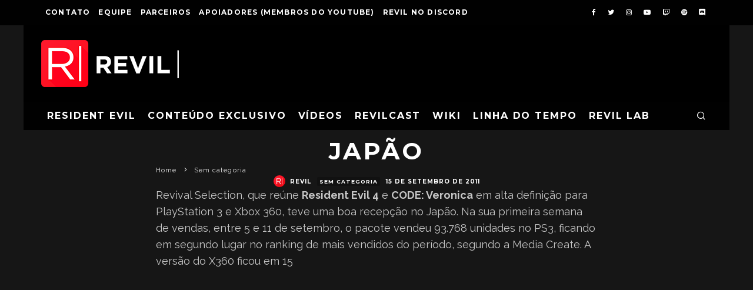

--- FILE ---
content_type: text/html; charset=UTF-8
request_url: https://residentevil.com.br/sem-categoria/revival-selection-tem-boa-estreia-no-jap-p-o/
body_size: 17588
content:
<!DOCTYPE html>
<html lang="pt-BR">
<head>
	<meta charset="UTF-8">
			<meta name="viewport" content="width=device-width, height=device-height, initial-scale=1.0, minimum-scale=1.0">
		<link rel="profile" href="http://gmpg.org/xfn/11">
	<meta name='robots' content='index, follow, max-image-preview:large, max-snippet:-1, max-video-preview:-1' />

	<!-- This site is optimized with the Yoast SEO plugin v26.7 - https://yoast.com/wordpress/plugins/seo/ -->
	<title>Revival Selection tem boa estreia no Japão - REVIL |</title>
	<link rel="canonical" href="https://residentevil.com.br/sem-categoria/revival-selection-tem-boa-estreia-no-jap-p-o/" />
	<meta property="og:locale" content="pt_BR" />
	<meta property="og:type" content="article" />
	<meta property="og:title" content="Revival Selection tem boa estreia no Japão - REVIL |" />
	<meta property="og:description" content="Revival Selection, que reúne Resident Evil 4 e CODE: Veronica em alta definição para PlayStation 3 e Xbox 360, teve uma boa recepção no Japão. Na sua primeira semana de vendas, entre 5 e 11 de setembro, o pacote vendeu 93.768 unidades no PS3, ficando em segundo lugar no ranking de mais vendidos do período, segundo a Media Create. A versão do X360 ficou em 15" />
	<meta property="og:url" content="https://residentevil.com.br/sem-categoria/revival-selection-tem-boa-estreia-no-jap-p-o/" />
	<meta property="og:site_name" content="REVIL |" />
	<meta property="article:publisher" content="https://www.facebook.com/revilbr" />
	<meta property="article:author" content="https://www.facebook.com/revilbr" />
	<meta property="article:published_time" content="2011-09-15T04:28:07+00:00" />
	<meta name="author" content="REVIL" />
	<meta name="twitter:card" content="summary_large_image" />
	<meta name="twitter:creator" content="@revilbr" />
	<meta name="twitter:site" content="@revilbr" />
	<meta name="twitter:label1" content="Escrito por" />
	<meta name="twitter:data1" content="REVIL" />
	<script type="application/ld+json" class="yoast-schema-graph">{"@context":"https://schema.org","@graph":[{"@type":"Article","@id":"https://residentevil.com.br/sem-categoria/revival-selection-tem-boa-estreia-no-jap-p-o/#article","isPartOf":{"@id":"https://residentevil.com.br/sem-categoria/revival-selection-tem-boa-estreia-no-jap-p-o/"},"author":{"name":"REVIL","@id":"https://residentevil.com.br/#/schema/person/9ccc455ceffd850d44044d7d2589a3b3"},"headline":"Revival Selection tem boa estreia no Japão","datePublished":"2011-09-15T04:28:07+00:00","mainEntityOfPage":{"@id":"https://residentevil.com.br/sem-categoria/revival-selection-tem-boa-estreia-no-jap-p-o/"},"wordCount":73,"commentCount":0,"publisher":{"@id":"https://residentevil.com.br/#organization"},"inLanguage":"pt-BR","potentialAction":[{"@type":"CommentAction","name":"Comment","target":["https://residentevil.com.br/sem-categoria/revival-selection-tem-boa-estreia-no-jap-p-o/#respond"]}]},{"@type":"WebPage","@id":"https://residentevil.com.br/sem-categoria/revival-selection-tem-boa-estreia-no-jap-p-o/","url":"https://residentevil.com.br/sem-categoria/revival-selection-tem-boa-estreia-no-jap-p-o/","name":"Revival Selection tem boa estreia no Japão - REVIL |","isPartOf":{"@id":"https://residentevil.com.br/#website"},"datePublished":"2011-09-15T04:28:07+00:00","breadcrumb":{"@id":"https://residentevil.com.br/sem-categoria/revival-selection-tem-boa-estreia-no-jap-p-o/#breadcrumb"},"inLanguage":"pt-BR","potentialAction":[{"@type":"ReadAction","target":["https://residentevil.com.br/sem-categoria/revival-selection-tem-boa-estreia-no-jap-p-o/"]}]},{"@type":"BreadcrumbList","@id":"https://residentevil.com.br/sem-categoria/revival-selection-tem-boa-estreia-no-jap-p-o/#breadcrumb","itemListElement":[{"@type":"ListItem","position":1,"name":"Início","item":"https://residentevil.com.br/"},{"@type":"ListItem","position":2,"name":"Revival Selection tem boa estreia no Japão"}]},{"@type":"WebSite","@id":"https://residentevil.com.br/#website","url":"https://residentevil.com.br/","name":"REVIL |","description":"O maior fã-site de Resident Evil da América Latina","publisher":{"@id":"https://residentevil.com.br/#organization"},"potentialAction":[{"@type":"SearchAction","target":{"@type":"EntryPoint","urlTemplate":"https://residentevil.com.br/?s={search_term_string}"},"query-input":{"@type":"PropertyValueSpecification","valueRequired":true,"valueName":"search_term_string"}}],"inLanguage":"pt-BR"},{"@type":"Organization","@id":"https://residentevil.com.br/#organization","name":"REVIL","url":"https://residentevil.com.br/","logo":{"@type":"ImageObject","inLanguage":"pt-BR","@id":"https://residentevil.com.br/#/schema/logo/image/","url":"https://residentevil.com.br/wp-content/uploads/2015/05/revil-base.png","contentUrl":"https://residentevil.com.br/wp-content/uploads/2015/05/revil-base.png","width":180,"height":180,"caption":"REVIL"},"image":{"@id":"https://residentevil.com.br/#/schema/logo/image/"},"sameAs":["https://www.facebook.com/revilbr","https://x.com/revilbr","https://www.instagram.com/revilbr/","https://www.youtube.com/revilbr","https://www.twitch.tv/revilbr","https://soundcloud.com/revilbr"]},{"@type":"Person","@id":"https://residentevil.com.br/#/schema/person/9ccc455ceffd850d44044d7d2589a3b3","name":"REVIL","image":{"@type":"ImageObject","inLanguage":"pt-BR","@id":"https://residentevil.com.br/#/schema/person/image/","url":"https://secure.gravatar.com/avatar/400f30739a5cac208e95b5d187b63bbb474f2d1da8e43d8a58888f8fafb83dfe?s=96&d=mm&r=g","contentUrl":"https://secure.gravatar.com/avatar/400f30739a5cac208e95b5d187b63bbb474f2d1da8e43d8a58888f8fafb83dfe?s=96&d=mm&r=g","caption":"REVIL"},"description":"Publicações realizadas por este perfil podem conter conteúdos de terceiros.","sameAs":["https://residentevil.com.br/","https://www.facebook.com/revilbr","https://instagram.com/revilbr","https://x.com/revilbr","https://youtube.com/revilbr","http://soundcloud.com/revilbr"],"url":"https://residentevil.com.br/author/revil/"}]}</script>
	<!-- / Yoast SEO plugin. -->


<link rel='dns-prefetch' href='//residentevil.com.br' />
<link rel='dns-prefetch' href='//www.googletagmanager.com' />
<link rel='dns-prefetch' href='//fonts.googleapis.com' />
<link rel="alternate" type="application/rss+xml" title="Feed para REVIL | &raquo;" href="https://residentevil.com.br/feed/" />
<link rel="alternate" type="application/rss+xml" title="Feed de comentários para REVIL | &raquo;" href="https://residentevil.com.br/comments/feed/" />
<link rel="alternate" type="application/rss+xml" title="Feed de comentários para REVIL | &raquo; Revival Selection tem boa estreia no Japão" href="https://residentevil.com.br/sem-categoria/revival-selection-tem-boa-estreia-no-jap-p-o/feed/" />
<link rel="alternate" title="oEmbed (JSON)" type="application/json+oembed" href="https://residentevil.com.br/wp-json/oembed/1.0/embed?url=https%3A%2F%2Fresidentevil.com.br%2Fsem-categoria%2Frevival-selection-tem-boa-estreia-no-jap-p-o%2F" />
<link rel="alternate" title="oEmbed (XML)" type="text/xml+oembed" href="https://residentevil.com.br/wp-json/oembed/1.0/embed?url=https%3A%2F%2Fresidentevil.com.br%2Fsem-categoria%2Frevival-selection-tem-boa-estreia-no-jap-p-o%2F&#038;format=xml" />
<style id='wp-img-auto-sizes-contain-inline-css' type='text/css'>
img:is([sizes=auto i],[sizes^="auto," i]){contain-intrinsic-size:3000px 1500px}
/*# sourceURL=wp-img-auto-sizes-contain-inline-css */
</style>
<style id='wp-emoji-styles-inline-css' type='text/css'>

	img.wp-smiley, img.emoji {
		display: inline !important;
		border: none !important;
		box-shadow: none !important;
		height: 1em !important;
		width: 1em !important;
		margin: 0 0.07em !important;
		vertical-align: -0.1em !important;
		background: none !important;
		padding: 0 !important;
	}
/*# sourceURL=wp-emoji-styles-inline-css */
</style>
<style id='wp-block-library-inline-css' type='text/css'>
:root{--wp-block-synced-color:#7a00df;--wp-block-synced-color--rgb:122,0,223;--wp-bound-block-color:var(--wp-block-synced-color);--wp-editor-canvas-background:#ddd;--wp-admin-theme-color:#007cba;--wp-admin-theme-color--rgb:0,124,186;--wp-admin-theme-color-darker-10:#006ba1;--wp-admin-theme-color-darker-10--rgb:0,107,160.5;--wp-admin-theme-color-darker-20:#005a87;--wp-admin-theme-color-darker-20--rgb:0,90,135;--wp-admin-border-width-focus:2px}@media (min-resolution:192dpi){:root{--wp-admin-border-width-focus:1.5px}}.wp-element-button{cursor:pointer}:root .has-very-light-gray-background-color{background-color:#eee}:root .has-very-dark-gray-background-color{background-color:#313131}:root .has-very-light-gray-color{color:#eee}:root .has-very-dark-gray-color{color:#313131}:root .has-vivid-green-cyan-to-vivid-cyan-blue-gradient-background{background:linear-gradient(135deg,#00d084,#0693e3)}:root .has-purple-crush-gradient-background{background:linear-gradient(135deg,#34e2e4,#4721fb 50%,#ab1dfe)}:root .has-hazy-dawn-gradient-background{background:linear-gradient(135deg,#faaca8,#dad0ec)}:root .has-subdued-olive-gradient-background{background:linear-gradient(135deg,#fafae1,#67a671)}:root .has-atomic-cream-gradient-background{background:linear-gradient(135deg,#fdd79a,#004a59)}:root .has-nightshade-gradient-background{background:linear-gradient(135deg,#330968,#31cdcf)}:root .has-midnight-gradient-background{background:linear-gradient(135deg,#020381,#2874fc)}:root{--wp--preset--font-size--normal:16px;--wp--preset--font-size--huge:42px}.has-regular-font-size{font-size:1em}.has-larger-font-size{font-size:2.625em}.has-normal-font-size{font-size:var(--wp--preset--font-size--normal)}.has-huge-font-size{font-size:var(--wp--preset--font-size--huge)}.has-text-align-center{text-align:center}.has-text-align-left{text-align:left}.has-text-align-right{text-align:right}.has-fit-text{white-space:nowrap!important}#end-resizable-editor-section{display:none}.aligncenter{clear:both}.items-justified-left{justify-content:flex-start}.items-justified-center{justify-content:center}.items-justified-right{justify-content:flex-end}.items-justified-space-between{justify-content:space-between}.screen-reader-text{border:0;clip-path:inset(50%);height:1px;margin:-1px;overflow:hidden;padding:0;position:absolute;width:1px;word-wrap:normal!important}.screen-reader-text:focus{background-color:#ddd;clip-path:none;color:#444;display:block;font-size:1em;height:auto;left:5px;line-height:normal;padding:15px 23px 14px;text-decoration:none;top:5px;width:auto;z-index:100000}html :where(.has-border-color){border-style:solid}html :where([style*=border-top-color]){border-top-style:solid}html :where([style*=border-right-color]){border-right-style:solid}html :where([style*=border-bottom-color]){border-bottom-style:solid}html :where([style*=border-left-color]){border-left-style:solid}html :where([style*=border-width]){border-style:solid}html :where([style*=border-top-width]){border-top-style:solid}html :where([style*=border-right-width]){border-right-style:solid}html :where([style*=border-bottom-width]){border-bottom-style:solid}html :where([style*=border-left-width]){border-left-style:solid}html :where(img[class*=wp-image-]){height:auto;max-width:100%}:where(figure){margin:0 0 1em}html :where(.is-position-sticky){--wp-admin--admin-bar--position-offset:var(--wp-admin--admin-bar--height,0px)}@media screen and (max-width:600px){html :where(.is-position-sticky){--wp-admin--admin-bar--position-offset:0px}}

/*# sourceURL=wp-block-library-inline-css */
</style><style id='global-styles-inline-css' type='text/css'>
:root{--wp--preset--aspect-ratio--square: 1;--wp--preset--aspect-ratio--4-3: 4/3;--wp--preset--aspect-ratio--3-4: 3/4;--wp--preset--aspect-ratio--3-2: 3/2;--wp--preset--aspect-ratio--2-3: 2/3;--wp--preset--aspect-ratio--16-9: 16/9;--wp--preset--aspect-ratio--9-16: 9/16;--wp--preset--color--black: #000000;--wp--preset--color--cyan-bluish-gray: #abb8c3;--wp--preset--color--white: #ffffff;--wp--preset--color--pale-pink: #f78da7;--wp--preset--color--vivid-red: #cf2e2e;--wp--preset--color--luminous-vivid-orange: #ff6900;--wp--preset--color--luminous-vivid-amber: #fcb900;--wp--preset--color--light-green-cyan: #7bdcb5;--wp--preset--color--vivid-green-cyan: #00d084;--wp--preset--color--pale-cyan-blue: #8ed1fc;--wp--preset--color--vivid-cyan-blue: #0693e3;--wp--preset--color--vivid-purple: #9b51e0;--wp--preset--gradient--vivid-cyan-blue-to-vivid-purple: linear-gradient(135deg,rgb(6,147,227) 0%,rgb(155,81,224) 100%);--wp--preset--gradient--light-green-cyan-to-vivid-green-cyan: linear-gradient(135deg,rgb(122,220,180) 0%,rgb(0,208,130) 100%);--wp--preset--gradient--luminous-vivid-amber-to-luminous-vivid-orange: linear-gradient(135deg,rgb(252,185,0) 0%,rgb(255,105,0) 100%);--wp--preset--gradient--luminous-vivid-orange-to-vivid-red: linear-gradient(135deg,rgb(255,105,0) 0%,rgb(207,46,46) 100%);--wp--preset--gradient--very-light-gray-to-cyan-bluish-gray: linear-gradient(135deg,rgb(238,238,238) 0%,rgb(169,184,195) 100%);--wp--preset--gradient--cool-to-warm-spectrum: linear-gradient(135deg,rgb(74,234,220) 0%,rgb(151,120,209) 20%,rgb(207,42,186) 40%,rgb(238,44,130) 60%,rgb(251,105,98) 80%,rgb(254,248,76) 100%);--wp--preset--gradient--blush-light-purple: linear-gradient(135deg,rgb(255,206,236) 0%,rgb(152,150,240) 100%);--wp--preset--gradient--blush-bordeaux: linear-gradient(135deg,rgb(254,205,165) 0%,rgb(254,45,45) 50%,rgb(107,0,62) 100%);--wp--preset--gradient--luminous-dusk: linear-gradient(135deg,rgb(255,203,112) 0%,rgb(199,81,192) 50%,rgb(65,88,208) 100%);--wp--preset--gradient--pale-ocean: linear-gradient(135deg,rgb(255,245,203) 0%,rgb(182,227,212) 50%,rgb(51,167,181) 100%);--wp--preset--gradient--electric-grass: linear-gradient(135deg,rgb(202,248,128) 0%,rgb(113,206,126) 100%);--wp--preset--gradient--midnight: linear-gradient(135deg,rgb(2,3,129) 0%,rgb(40,116,252) 100%);--wp--preset--font-size--small: 13px;--wp--preset--font-size--medium: 20px;--wp--preset--font-size--large: 36px;--wp--preset--font-size--x-large: 42px;--wp--preset--spacing--20: 0.44rem;--wp--preset--spacing--30: 0.67rem;--wp--preset--spacing--40: 1rem;--wp--preset--spacing--50: 1.5rem;--wp--preset--spacing--60: 2.25rem;--wp--preset--spacing--70: 3.38rem;--wp--preset--spacing--80: 5.06rem;--wp--preset--shadow--natural: 6px 6px 9px rgba(0, 0, 0, 0.2);--wp--preset--shadow--deep: 12px 12px 50px rgba(0, 0, 0, 0.4);--wp--preset--shadow--sharp: 6px 6px 0px rgba(0, 0, 0, 0.2);--wp--preset--shadow--outlined: 6px 6px 0px -3px rgb(255, 255, 255), 6px 6px rgb(0, 0, 0);--wp--preset--shadow--crisp: 6px 6px 0px rgb(0, 0, 0);}:where(.is-layout-flex){gap: 0.5em;}:where(.is-layout-grid){gap: 0.5em;}body .is-layout-flex{display: flex;}.is-layout-flex{flex-wrap: wrap;align-items: center;}.is-layout-flex > :is(*, div){margin: 0;}body .is-layout-grid{display: grid;}.is-layout-grid > :is(*, div){margin: 0;}:where(.wp-block-columns.is-layout-flex){gap: 2em;}:where(.wp-block-columns.is-layout-grid){gap: 2em;}:where(.wp-block-post-template.is-layout-flex){gap: 1.25em;}:where(.wp-block-post-template.is-layout-grid){gap: 1.25em;}.has-black-color{color: var(--wp--preset--color--black) !important;}.has-cyan-bluish-gray-color{color: var(--wp--preset--color--cyan-bluish-gray) !important;}.has-white-color{color: var(--wp--preset--color--white) !important;}.has-pale-pink-color{color: var(--wp--preset--color--pale-pink) !important;}.has-vivid-red-color{color: var(--wp--preset--color--vivid-red) !important;}.has-luminous-vivid-orange-color{color: var(--wp--preset--color--luminous-vivid-orange) !important;}.has-luminous-vivid-amber-color{color: var(--wp--preset--color--luminous-vivid-amber) !important;}.has-light-green-cyan-color{color: var(--wp--preset--color--light-green-cyan) !important;}.has-vivid-green-cyan-color{color: var(--wp--preset--color--vivid-green-cyan) !important;}.has-pale-cyan-blue-color{color: var(--wp--preset--color--pale-cyan-blue) !important;}.has-vivid-cyan-blue-color{color: var(--wp--preset--color--vivid-cyan-blue) !important;}.has-vivid-purple-color{color: var(--wp--preset--color--vivid-purple) !important;}.has-black-background-color{background-color: var(--wp--preset--color--black) !important;}.has-cyan-bluish-gray-background-color{background-color: var(--wp--preset--color--cyan-bluish-gray) !important;}.has-white-background-color{background-color: var(--wp--preset--color--white) !important;}.has-pale-pink-background-color{background-color: var(--wp--preset--color--pale-pink) !important;}.has-vivid-red-background-color{background-color: var(--wp--preset--color--vivid-red) !important;}.has-luminous-vivid-orange-background-color{background-color: var(--wp--preset--color--luminous-vivid-orange) !important;}.has-luminous-vivid-amber-background-color{background-color: var(--wp--preset--color--luminous-vivid-amber) !important;}.has-light-green-cyan-background-color{background-color: var(--wp--preset--color--light-green-cyan) !important;}.has-vivid-green-cyan-background-color{background-color: var(--wp--preset--color--vivid-green-cyan) !important;}.has-pale-cyan-blue-background-color{background-color: var(--wp--preset--color--pale-cyan-blue) !important;}.has-vivid-cyan-blue-background-color{background-color: var(--wp--preset--color--vivid-cyan-blue) !important;}.has-vivid-purple-background-color{background-color: var(--wp--preset--color--vivid-purple) !important;}.has-black-border-color{border-color: var(--wp--preset--color--black) !important;}.has-cyan-bluish-gray-border-color{border-color: var(--wp--preset--color--cyan-bluish-gray) !important;}.has-white-border-color{border-color: var(--wp--preset--color--white) !important;}.has-pale-pink-border-color{border-color: var(--wp--preset--color--pale-pink) !important;}.has-vivid-red-border-color{border-color: var(--wp--preset--color--vivid-red) !important;}.has-luminous-vivid-orange-border-color{border-color: var(--wp--preset--color--luminous-vivid-orange) !important;}.has-luminous-vivid-amber-border-color{border-color: var(--wp--preset--color--luminous-vivid-amber) !important;}.has-light-green-cyan-border-color{border-color: var(--wp--preset--color--light-green-cyan) !important;}.has-vivid-green-cyan-border-color{border-color: var(--wp--preset--color--vivid-green-cyan) !important;}.has-pale-cyan-blue-border-color{border-color: var(--wp--preset--color--pale-cyan-blue) !important;}.has-vivid-cyan-blue-border-color{border-color: var(--wp--preset--color--vivid-cyan-blue) !important;}.has-vivid-purple-border-color{border-color: var(--wp--preset--color--vivid-purple) !important;}.has-vivid-cyan-blue-to-vivid-purple-gradient-background{background: var(--wp--preset--gradient--vivid-cyan-blue-to-vivid-purple) !important;}.has-light-green-cyan-to-vivid-green-cyan-gradient-background{background: var(--wp--preset--gradient--light-green-cyan-to-vivid-green-cyan) !important;}.has-luminous-vivid-amber-to-luminous-vivid-orange-gradient-background{background: var(--wp--preset--gradient--luminous-vivid-amber-to-luminous-vivid-orange) !important;}.has-luminous-vivid-orange-to-vivid-red-gradient-background{background: var(--wp--preset--gradient--luminous-vivid-orange-to-vivid-red) !important;}.has-very-light-gray-to-cyan-bluish-gray-gradient-background{background: var(--wp--preset--gradient--very-light-gray-to-cyan-bluish-gray) !important;}.has-cool-to-warm-spectrum-gradient-background{background: var(--wp--preset--gradient--cool-to-warm-spectrum) !important;}.has-blush-light-purple-gradient-background{background: var(--wp--preset--gradient--blush-light-purple) !important;}.has-blush-bordeaux-gradient-background{background: var(--wp--preset--gradient--blush-bordeaux) !important;}.has-luminous-dusk-gradient-background{background: var(--wp--preset--gradient--luminous-dusk) !important;}.has-pale-ocean-gradient-background{background: var(--wp--preset--gradient--pale-ocean) !important;}.has-electric-grass-gradient-background{background: var(--wp--preset--gradient--electric-grass) !important;}.has-midnight-gradient-background{background: var(--wp--preset--gradient--midnight) !important;}.has-small-font-size{font-size: var(--wp--preset--font-size--small) !important;}.has-medium-font-size{font-size: var(--wp--preset--font-size--medium) !important;}.has-large-font-size{font-size: var(--wp--preset--font-size--large) !important;}.has-x-large-font-size{font-size: var(--wp--preset--font-size--x-large) !important;}
/*# sourceURL=global-styles-inline-css */
</style>

<style id='classic-theme-styles-inline-css' type='text/css'>
/*! This file is auto-generated */
.wp-block-button__link{color:#fff;background-color:#32373c;border-radius:9999px;box-shadow:none;text-decoration:none;padding:calc(.667em + 2px) calc(1.333em + 2px);font-size:1.125em}.wp-block-file__button{background:#32373c;color:#fff;text-decoration:none}
/*# sourceURL=/wp-includes/css/classic-themes.min.css */
</style>
<link rel='stylesheet' id='lets-review-api-css' href='https://residentevil.com.br/wp-content/plugins/lets-review/assets/css/style-api.min.css?ver=3.3.6' type='text/css' media='all' />
<link rel='stylesheet' id='codetipi-15zine-style-css' href='https://residentevil.com.br/wp-content/themes/15zine/assets/css/style.min.css?ver=3.3.9.8' type='text/css' media='all' />
<style id='codetipi-15zine-style-inline-css' type='text/css'>
.link-color-wrap > * > a,.link-color-wrap > * > ul a{ color: #dd3333;}.link-color-wrap > * > a:hover,.link-color-wrap > * > ul a:hover{ color: #dd5d5d;}body{ color: #2e2e2e;}.site-footer{ color: #fff;}body{font-size:14px;font-weight:400;line-height:1.6;text-transform:none;}.excerpt{font-size:14px;font-weight:400;line-height:1.6;text-transform:none;}.preview-thumbnail .title, .preview-review .title{font-size:14px;font-weight:700;letter-spacing:0.1em;line-height:1.3;text-transform:uppercase;}.byline{font-size:10px;font-weight:700;letter-spacing:0.1em;line-height:1.3;text-transform:uppercase;}.tipi-button, .button__back__home{font-size:14px;font-weight:700;letter-spacing:0.1em;text-transform:uppercase;}.breadcrumbs{font-size:11px;font-weight:400;letter-spacing:0.1em;text-transform:none;}.secondary-menu-wrap{font-size:14px;font-weight:700;letter-spacing:0.1em;line-height:1;text-transform:uppercase;}.preview-slider.title-s .title{font-size:14px;font-weight:700;letter-spacing:0.1em;line-height:1.3;text-transform:uppercase;}.preview-slider.title-m .title{font-size:14px;font-weight:700;letter-spacing:0.1em;line-height:1.3;text-transform:uppercase;}.preview-slider.title-l .title{font-size:14px;font-weight:700;letter-spacing:0.1em;line-height:1.3;text-transform:uppercase;}.preview-slider.title-xl .title{font-size:14px;font-weight:700;letter-spacing:0.1em;line-height:1.3;text-transform:uppercase;}.preview-grid.title-s .title{font-size:14px;font-weight:700;letter-spacing:0.1em;line-height:1.3;text-transform:uppercase;}.preview-grid.title-m .title{font-size:14px;font-weight:700;letter-spacing:0.1em;line-height:1.3;text-transform:uppercase;}.preview-grid.title-l .title{font-size:14px;font-weight:700;letter-spacing:0.1em;line-height:1.3;text-transform:uppercase;}.preview-classic .title{font-size:14px;font-weight:700;letter-spacing:0.1em;line-height:1.3;text-transform:uppercase;}.preview-2 .title{font-size:14px;font-weight:700;letter-spacing:0.1em;line-height:1.3;text-transform:uppercase;}.entry-content blockquote, .entry-content .wp-block-pullquote p{font-size:18px;font-weight:400;line-height:1.5;text-transform:none;}.hero-wrap .caption, .gallery-block__wrap .caption{font-size:10px;font-weight:400;line-height:1.2;text-transform:none;}.main-navigation{font-size:14px;font-weight:700;letter-spacing:0.12em;line-height:1;text-transform:uppercase;}.hero-meta.tipi-s-typo .title{font-size:18px;font-weight:700;letter-spacing:0.1em;line-height:1.3;text-transform:uppercase;}.hero-meta.tipi-m-typo .title{font-size:18px;font-weight:700;letter-spacing:0.1em;line-height:1.3;text-transform:uppercase;}.hero-meta.tipi-l-typo .title{font-size:18px;font-weight:700;letter-spacing:0.1em;line-height:1.3;text-transform:uppercase;}.entry-content h1{font-size:18px;font-weight:700;letter-spacing:0.1em;line-height:1.3;text-transform:uppercase;}.entry-content h2{font-size:18px;font-weight:700;letter-spacing:0.1em;line-height:1.3;text-transform:uppercase;}.entry-content h3{font-size:14px;font-weight:700;letter-spacing:0.1em;line-height:1.3;text-transform:uppercase;}.entry-content h4{font-size:14px;font-weight:700;letter-spacing:0.1em;line-height:1.3;text-transform:uppercase;}.entry-content h5{font-size:14px;font-weight:400;letter-spacing:0.1em;line-height:1.3;text-transform:none;}.widget-title{font-size:14px;font-weight:700;letter-spacing:0.1em;line-height:1.3;text-transform:uppercase;}.block-title-wrap .title{font-size:18px;font-weight:700;letter-spacing:0.1em;line-height:1.2;text-transform:uppercase;}.block-subtitle{font-size:15px;font-weight:700;letter-spacing:0.1em;line-height:1.3;text-transform:uppercase;}.preview-classic { padding-bottom: 30px; }.block-wrap-classic .block ~ .block .preview-1:first-child { padding-top: 30px; }.preview-thumbnail { padding-bottom: 20px; }.codetipi-15zine-widget .preview-thumbnail { padding-bottom: 15px; }.preview-classic{ border-bottom:1px dotted #f2f2f2;}.preview-classic { margin-bottom: 30px; }.block-wrap-bs-62 .block ~ .block, .block-wrap-classic .block ~ .block .preview-1:first-child { margin-top: 30px; }.block-wrap-classic .block ~ .block .preview-1:first-child{ border-top:1px dotted #f2f2f2;}.preview-classic { margin-bottom: 30px; }.block-wrap-bs-62 .block ~ .block, .block-wrap-classic .block ~ .block .preview-1:first-child { margin-top: 30px; }.preview-thumbnail{ border-bottom:1px dotted #f2f2f2;}.preview-thumbnail { margin-bottom: 20px; }.codetipi-15zine-widget .preview-thumbnail { margin-bottom: 15px; }.main-menu-logo img { width: 110px; }.mm-submenu-2 .mm-51 .menu-wrap > .sub-menu > li > a { color: #a70e13; }.cb-review-box .cb-bar .cb-overlay span { background: #dd0000; }.cb-review-box i { color: #dd0000; }.preview-slider.tile-overlay--1:after, .preview-slider.tile-overlay--2 .meta:after { opacity: 0.25; }.preview-grid.tile-overlay--1:after, .preview-grid.tile-overlay--2 .meta:after { opacity: 0.5; }.main-navigation-border { border-bottom-color: #161616; }.cb-mm-on.cb-menu-light #cb-nav-bar .cb-main-nav > li:hover, .cb-mm-on.cb-menu-dark #cb-nav-bar .cb-main-nav > li:hover { background: #a70e13; }body {}body, #respond, .cb-font-body, .font-b { font-family: 'Raleway',sans-serif; }h1, h2, h3, h4, h5, h6, .cb-font-header, .font-h, #bbp-user-navigation, .cb-byline, .product_meta, .price, .woocommerce-review-link, .cart_item, .cart-collaterals .cart_totals th { font-family: 'Montserrat',sans-serif }.main-menu > li > a, .main-menu-wrap .menu-icons > li > a {
		padding-top: 15px;
		padding-bottom: 15px;
	}.secondary-menu-wrap .menu-icons > li > a, .secondary-menu-wrap .secondary-menu > li > a {
		padding-top: 15px;
		padding-bottom: 15px;
	}.site-mob-header:not(.site-mob-header-11) .header-padding .logo-main-wrap, .site-mob-header:not(.site-mob-header-11) .header-padding .icons-wrap a, .site-mob-header-11 .header-padding {
		padding-top: 20px;
		padding-bottom: 20px;
	}.site-header .bg-area {background-color: #000000;}.site-header .background {background-position: center center;}.site-header,.site-header a{color: #000000;}.grid-spacing { border-top-width: 3px; }@media only screen and (min-width: 481px) {.block-wrap-slider:not(.block-wrap-51) .slider-spacing { margin-right: 3px;}.block--feature.block-wrap-slider .block-inner-style { padding-top: 3px;}}@media only screen and (min-width: 768px) {.grid-spacing { border-right-width: 3px; }.block-wrap-55 .slide { margin-right: 3px!important; }.block-wrap-grid:not(.block-wrap-81) .block { width: calc( 100% + 3px ); }.preview-slider.tile-overlay--1:hover:after, .preview-slider.tile-overlay--2.tile-overlay--gradient:hover:after, .preview-slider.tile-overlay--2:hover .meta:after { opacity: 0.75 ; }.preview-grid.tile-overlay--1:hover:after, .preview-grid.tile-overlay--2.tile-overlay--gradient:hover:after, .preview-grid.tile-overlay--2:hover .meta:after { opacity: 0.75 ; }}@media only screen and (min-width: 1020px) {.site-header .header-padding {
		padding-top: 20px;
		padding-bottom: 20px;
	}body{font-size:18px;}.excerpt{font-size:16px;}.tipi-button, .button__back__home{font-size:12px;}.secondary-menu-wrap{font-size:12px;}.preview-slider.title-s .title{font-size:16px;}.preview-slider.title-m .title{font-size:16px;}.preview-slider.title-l .title{font-size:32px;}.preview-slider.title-xl .title{font-size:38px;}.preview-grid.title-s .title{font-size:16px;}.preview-grid.title-m .title{font-size:16px;}.preview-grid.title-l .title{font-size:32px;}.preview-classic .title{font-size:20px;}.preview-2 .title{font-size:22px;}.entry-content blockquote, .entry-content .wp-block-pullquote p{font-size:30px;}.main-navigation{font-size:16px;}.hero-meta.tipi-s-typo .title{font-size:30px;}.hero-meta.tipi-m-typo .title{font-size:40px;}.hero-meta.tipi-l-typo .title{font-size:50px;}.entry-content h1{font-size:50px;}.entry-content h2{font-size:30px;}.entry-content h3{font-size:24px;}.entry-content h4{font-size:20px;}.widget-title{font-size:20px;}.block-title-wrap .title{font-size:36px;}}[data-role="ad-container"] {
    display: none !important;
}
.story-ad__content {
    display: none !important;
}
#sponsored_tag {
    display: none !important;
}
.report-ad__container {
    display: none !important;
}
.disqus_thread iframe:first-of-type {
    display: none !important;
}
/*# sourceURL=codetipi-15zine-style-inline-css */
</style>
<link rel='stylesheet' id='codetipi-15zine-fonts-css' href='https://fonts.googleapis.com/css?family=Montserrat%3A400%2C700%7CRaleway%3A400%2C700&#038;display=swap' type='text/css' media='all' />
<link rel='stylesheet' id='swipebox-css' href='https://residentevil.com.br/wp-content/themes/15zine/assets/css/swipebox.min.css?ver=1.4.4' type='text/css' media='all' />
<script type="text/javascript" src="https://residentevil.com.br/wp-includes/js/jquery/jquery.min.js?ver=3.7.1" id="jquery-core-js"></script>
<script type="text/javascript" src="https://residentevil.com.br/wp-includes/js/jquery/jquery-migrate.min.js?ver=3.4.1" id="jquery-migrate-js"></script>

<!-- Snippet da etiqueta do Google (gtag.js) adicionado pelo Site Kit -->
<!-- Snippet do Google Análises adicionado pelo Site Kit -->
<script type="text/javascript" src="https://www.googletagmanager.com/gtag/js?id=G-J6ESWHEPZN" id="google_gtagjs-js" async></script>
<script type="text/javascript" id="google_gtagjs-js-after">
/* <![CDATA[ */
window.dataLayer = window.dataLayer || [];function gtag(){dataLayer.push(arguments);}
gtag("set","linker",{"domains":["residentevil.com.br"]});
gtag("js", new Date());
gtag("set", "developer_id.dZTNiMT", true);
gtag("config", "G-J6ESWHEPZN");
//# sourceURL=google_gtagjs-js-after
/* ]]> */
</script>
<link rel="https://api.w.org/" href="https://residentevil.com.br/wp-json/" /><link rel="alternate" title="JSON" type="application/json" href="https://residentevil.com.br/wp-json/wp/v2/posts/13319" /><link rel="EditURI" type="application/rsd+xml" title="RSD" href="https://residentevil.com.br/xmlrpc.php?rsd" />
<meta name="generator" content="WordPress 6.9" />
<link rel='shortlink' href='https://residentevil.com.br/?p=13319' />
<meta name="generator" content="Site Kit by Google 1.170.0" /><script type="text/javascript">

  var _gaq = _gaq || [];
  _gaq.push(['_setAccount', 'UA-22622385-1']);
  _gaq.push(['_trackPageview']);

  (function() {
    var ga = document.createElement('script'); ga.type = 'text/javascript'; ga.async = true;
    ga.src = ('https:' == document.location.protocol ? 'https://ssl' : 'http://www') + '.google-analytics.com/ga.js';
    var s = document.getElementsByTagName('script')[0]; s.parentNode.insertBefore(ga, s);
  })();

</script>

<script async src="//pagead2.googlesyndication.com/pagead/js/adsbygoogle.js"></script>
<script>
  (adsbygoogle = window.adsbygoogle || []).push({
    google_ad_client: "ca-pub-4379488034111588",
    enable_page_level_ads: true
  });

</script>

<script src='https://www.google.com/recaptcha/api.js'></script><link rel="preload" type="font/woff2" as="font" href="https://residentevil.com.br/wp-content/themes/15zine/assets/css/15zine/codetipi-15zine.woff2?9oa0lg" crossorigin><link rel="dns-prefetch" href="//fonts.googleapis.com"><link rel="preconnect" href="https://fonts.gstatic.com/" crossorigin>	<!-- Google Analytics -->
	<script>
	window.ga=window.ga||function(){(ga.q=ga.q||[]).push(arguments)};ga.l=+new Date;
	ga('create', 'UA-22622385-1', 'auto');
	ga('send', 'pageview');
			ga('set', 'anonymizeIp', true);
		</script>
	<!-- End Google Analytics -->
	
<!-- Meta-etiquetas do Google AdSense adicionado pelo Site Kit -->
<meta name="google-adsense-platform-account" content="ca-host-pub-2644536267352236">
<meta name="google-adsense-platform-domain" content="sitekit.withgoogle.com">
<!-- Fim das meta-etiquetas do Google AdSense adicionado pelo Site Kit -->
<link rel="icon" href="https://residentevil.com.br/wp-content/uploads/2020/08/cropped-REVIL-icon-2-32x32.png" sizes="32x32" />
<link rel="icon" href="https://residentevil.com.br/wp-content/uploads/2020/08/cropped-REVIL-icon-2-192x192.png" sizes="192x192" />
<link rel="apple-touch-icon" href="https://residentevil.com.br/wp-content/uploads/2020/08/cropped-REVIL-icon-2-180x180.png" />
<meta name="msapplication-TileImage" content="https://residentevil.com.br/wp-content/uploads/2020/08/cropped-REVIL-icon-2-270x270.png" />
<style id='codetipi-15zine-logo-inline-css' type='text/css'>
@media only screen and (min-width: 1200px) {.logo-main img{ display:inline-block; width:234px; height:80px;}}
/*# sourceURL=codetipi-15zine-logo-inline-css */
</style>
<style id='codetipi-15zine-mm-style-inline-css' type='text/css'>

			.main-menu-bar-color-1 .main-menu .mm-color.menu-item-72206.active > a,
			.main-menu-bar-color-1.mm-ani-0 .main-menu .mm-color.menu-item-72206:hover > a,
			.main-menu-bar-color-1 .main-menu .current-menu-item.menu-item-72206 > a
			{ background: #a70e13; }.main-navigation .menu-item-72206 .menu-wrap > * { border-top-color: #a70e13!important; }

			.main-menu-bar-color-1 .main-menu .mm-color.menu-item-48005.active > a,
			.main-menu-bar-color-1.mm-ani-0 .main-menu .mm-color.menu-item-48005:hover > a,
			.main-menu-bar-color-1 .main-menu .current-menu-item.menu-item-48005 > a
			{ background: #a70e13; }.main-navigation .menu-item-48005 .menu-wrap > * { border-top-color: #a70e13!important; }

			.main-menu-bar-color-1 .main-menu .mm-color.menu-item-72212.active > a,
			.main-menu-bar-color-1.mm-ani-0 .main-menu .mm-color.menu-item-72212:hover > a,
			.main-menu-bar-color-1 .main-menu .current-menu-item.menu-item-72212 > a
			{ background: #a70e13; }.main-navigation .menu-item-72212 .menu-wrap > * { border-top-color: #a70e13!important; }

			.main-menu-bar-color-1 .main-menu .mm-color.menu-item-76334.active > a,
			.main-menu-bar-color-1.mm-ani-0 .main-menu .mm-color.menu-item-76334:hover > a,
			.main-menu-bar-color-1 .main-menu .current-menu-item.menu-item-76334 > a
			{ background: #a70e13; }.main-navigation .menu-item-76334 .menu-wrap > * { border-top-color: #a70e13!important; }

			.main-menu-bar-color-1 .main-menu .mm-color.menu-item-47988.active > a,
			.main-menu-bar-color-1.mm-ani-0 .main-menu .mm-color.menu-item-47988:hover > a,
			.main-menu-bar-color-1 .main-menu .current-menu-item.menu-item-47988 > a
			{ background: #a70e13; }.main-navigation .menu-item-47988 .menu-wrap > * { border-top-color: #a70e13!important; }

			.main-menu-bar-color-1 .main-menu .mm-color.menu-item-47989.active > a,
			.main-menu-bar-color-1.mm-ani-0 .main-menu .mm-color.menu-item-47989:hover > a,
			.main-menu-bar-color-1 .main-menu .current-menu-item.menu-item-47989 > a
			{ background: #a70e13; }.main-navigation .menu-item-47989 .menu-wrap > * { border-top-color: #a70e13!important; }

			.main-menu-bar-color-1 .main-menu .mm-color.menu-item-78745.active > a,
			.main-menu-bar-color-1.mm-ani-0 .main-menu .mm-color.menu-item-78745:hover > a,
			.main-menu-bar-color-1 .main-menu .current-menu-item.menu-item-78745 > a
			{ background: #a70e13; }.main-navigation .menu-item-78745 .menu-wrap > * { border-top-color: #a70e13!important; }
/*# sourceURL=codetipi-15zine-mm-style-inline-css */
</style>
</head>
<body class="wp-singular post-template-default single single-post postid-13319 single-format-standard wp-theme-15zine sticky-sbs mob-fi-tall  cb-body-dark cb-footer-dark body-mob-header-1 site-mob-menu-a-4 site-mob-menu-1 mm-submenu-2">
			<div id="cb-outer-container" class="site">
		<header id="mobhead" class="site-header-block site-mob-header tipi-l-0 site-mob-header-1 sticky-menu-2 sticky-menu site-skin-2"><div class="bg-area header-padding tipi-row side-spacing tipi-vertical-c">
	<ul class="menu-left icons-wrap tipi-vertical-c">
		<li class="codetipi-15zine-icon vertical-c"><a href="#" class="mob-tr-open" data-target="slide-menu"><i class="codetipi-15zine-i-menu" aria-hidden="true"></i></a></li>	</ul>
	<div class="logo-main-wrap logo-mob-wrap">
		<div class="logo logo-mobile"><a href="https://residentevil.com.br" data-pin-nopin="true"><img src="https://residentevil.com.br/wp-content/uploads/2015/05/logo-revil-nova-fase-mobile.png" srcset="https://residentevil.com.br/wp-content/uploads/2015/05/logo-revil-nova-fase-mobile-retina.png 2x" width="110" height="38"></a></div>	</div>
	<ul class="menu-right icons-wrap tipi-vertical-c">
		<li class="codetipi-15zine-icon cb-icon-search cb-menu-icon vertical-c"><a href="#" data-title="Buscar" class="tipi-tip tipi-tip-b vertical-c modal-tr" data-type="search"><i class="codetipi-15zine-i-search" aria-hidden="true"></i></a></li>			</ul>
</div>
</header><!-- .site-mob-header --><div id="mob-line" class="tipi-l-0"></div>		<div id="cb-container" class="site-inner container clearfix">
	<div id="cb-top-menu" class="secondary-menu-wrap cb-font-header tipi-m-0-down clearfix site-skin-2">
		<div class="cb-top-menu-wrap tipi-flex side-spacing wrap">
			<ul class="cb-top-nav secondary-menu tipi-flex"><li id="menu-item-49962" class="menu-item menu-item-type-post_type menu-item-object-page dropper standard-drop menu-item-49962"><a href="https://residentevil.com.br/contato/">Contato</a></li>
<li id="menu-item-48000" class="menu-item menu-item-type-post_type menu-item-object-page dropper standard-drop menu-item-48000"><a href="https://residentevil.com.br/equipe/">Equipe</a></li>
<li id="menu-item-42984" class="menu-item menu-item-type-post_type menu-item-object-page dropper standard-drop menu-item-42984"><a href="https://residentevil.com.br/parceiros/">Parceiros</a></li>
<li id="menu-item-66508" class="menu-item menu-item-type-custom menu-item-object-custom dropper standard-drop menu-item-66508"><a href="https://residentevil.com.br/apoiadores/">Apoiadores (Membros do YouTube)</a></li>
<li id="menu-item-68860" class="menu-item menu-item-type-custom menu-item-object-custom dropper standard-drop menu-item-68860"><a href="https://residentevil.com.br/discord/">REVIL no Discord</a></li>
</ul><ul class="menu-icons tipi-flex-eq-height"><li class="codetipi-15zine-icon icon-wrap icon-wrap-facebook"><a href="http://www.facebook.com/revilbr" class="tipi-vertical-c tipi-tip tipi-tip-b" data-title="Facebook" rel="noopener nofollow"><i class="codetipi-15zine-i-facebook" aria-hidden="true"></i></a></li><li class="codetipi-15zine-icon icon-wrap icon-wrap-twitter"><a href="http://www.twitter.com/revilbr" class="tipi-vertical-c tipi-tip tipi-tip-b" data-title="Twitter" rel="noopener nofollow"><i class="codetipi-15zine-i-twitter" aria-hidden="true"></i></a></li><li class="codetipi-15zine-icon icon-wrap icon-wrap-instagram"><a href="http://www.instagram.com/revilbr" class="tipi-vertical-c tipi-tip tipi-tip-b" data-title="Instagram" rel="noopener nofollow"><i class="codetipi-15zine-i-instagram" aria-hidden="true"></i></a></li><li class="codetipi-15zine-icon icon-wrap icon-wrap-youtube"><a href="http://www.youtube.com/revilbr" class="tipi-vertical-c tipi-tip tipi-tip-b" data-title="YouTube" rel="noopener nofollow"><i class="codetipi-15zine-i-youtube-play" aria-hidden="true"></i></a></li><li class="codetipi-15zine-icon icon-wrap icon-wrap-twitch"><a href="http://www.twitch.com/revilbr" class="tipi-vertical-c tipi-tip tipi-tip-b" data-title="Twitch" rel="noopener nofollow"><i class="codetipi-15zine-i-twitch" aria-hidden="true"></i></a></li><li class="codetipi-15zine-icon icon-wrap icon-wrap-spotify"><a href="https://open.spotify.com/show/2f8sb3jirW8vRavGjDMvaN" class="tipi-vertical-c tipi-tip tipi-tip-b" data-title="Spotify" rel="noopener nofollow"><i class="codetipi-15zine-i-spotify" aria-hidden="true"></i></a></li><li class="codetipi-15zine-icon icon-wrap icon-wrap-discord"><a href="http://bit.ly/discordrevilbr" class="tipi-vertical-c tipi-tip tipi-tip-b" data-title="Discord" rel="noopener nofollow"><i class="codetipi-15zine-i-discord" aria-hidden="true"></i></a></li></ul>		</div>
	</div>
	<header id="masthead" class="site-header-block site-header clearfix site-header-1 header-skin-3 site-img-1 mm-ani-1 mm-skin-2 main-menu-skin-1 main-menu-width-3 main-menu-bar-color-1 dt-header-da wrap logo-only-when-stuck main-menu-l"><div class="bg-area">
			<div class="logo-main-wrap header-padding tipi-vertical-c logo-main-wrap-l side-spacing">
			<div class="logo logo-main"><a href="https://residentevil.com.br" data-pin-nopin="true"><img src="https://residentevil.com.br/wp-content/uploads/2015/05/logo-revil-nova-fase.png" srcset="https://residentevil.com.br/wp-content/uploads/2015/05/logo-revil-nova-fase-retina.png 2x" width="234" height="80"></a></div>			<div class="block-da-1 block-da block-da-cb_banner_code tipi-flex-right clearfix"> <div id="134707-1"><script src="//ads.themoneytizer.com/s/gen.js?type=1"></script><script src="//ads.themoneytizer.com/s/requestform.js?siteId=134707&formatId=1"></script></div></div>		</div>
		<div class="background"></div></div>
</header><!-- .site-header --><div id="header-line"></div><nav id="cb-nav-bar" class="main-navigation cb-nav-bar-wrap nav-bar tipi-m-0-down clearfix site-skin-2 mm-ani-1 mm-skin-2 main-menu-bar-color-1 wrap side-spacing sticky-top sticky-menu sticky-menu-1 logo-only-when-stuck main-menu-l">
	<div class="menu-bg-area">
		<div id="cb-main-menu" class="main-menu-wrap cb-nav-bar-wrap clearfix cb-font-header main-nav-wrap vertical-c side-spacing wrap">
			<div class="logo-menu-wrap logo-menu-wrap-placeholder"></div>			<ul id="menu-main-menu" class="main-menu nav cb-main-nav main-nav clearfix tipi-flex horizontal-menu">
				<li id="menu-item-72206" class="menu-item menu-item-type-custom menu-item-object-custom menu-item-has-children dropper drop-it mm-art mm-wrap-51 mm-wrap menu-item-72206"><a href="#">Resident Evil</a><div class="menu mm-51 tipi-row side-spacing" data-mm="51"><div class="menu-wrap">
<ul class="sub-menu">
	<li id="menu-item-72207" class="menu-item menu-item-type-custom menu-item-object-custom menu-item-has-children dropper drop-it menu-item-72207"><a href="#">Jogos</a>
	<ul class="sub-menu">
		<li id="menu-item-52115" class="menu-item menu-item-type-post_type menu-item-object-page dropper drop-it menu-item-52115"><a href="https://residentevil.com.br/jogos/">Série Principal &#038; Spin-offs</a></li>
		<li id="menu-item-48014" class="menu-item menu-item-type-post_type menu-item-object-page dropper drop-it menu-item-48014"><a href="https://residentevil.com.br/betas/">Betas</a></li>
		<li id="menu-item-48016" class="menu-item menu-item-type-post_type menu-item-object-page dropper drop-it menu-item-48016"><a href="https://residentevil.com.br/outros-jogos/">Mobile e etc</a></li>
	</ul>
</li>
	<li id="menu-item-47983" class="menu-item menu-item-type-post_type menu-item-object-page menu-item-has-children dropper drop-it menu-item-47983"><a href="https://residentevil.com.br/reports/">Reports</a>
	<ul class="sub-menu">
		<li id="menu-item-48216" class="menu-item menu-item-type-post_type menu-item-object-page dropper drop-it menu-item-48216"><a href="https://residentevil.com.br/resident-evil-4/adas-report/">Ada’s Report</a></li>
		<li id="menu-item-48222" class="menu-item menu-item-type-post_type menu-item-object-page dropper drop-it menu-item-48222"><a href="https://residentevil.com.br/reports/angelas-diary/">Angela’s Diary</a></li>
		<li id="menu-item-48223" class="menu-item menu-item-type-post_type menu-item-object-page dropper drop-it menu-item-48223"><a href="https://residentevil.com.br/reports/extra-files/">Extra Files (RE.net)</a></li>
		<li id="menu-item-48217" class="menu-item menu-item-type-post_type menu-item-object-page dropper drop-it menu-item-48217"><a href="https://residentevil.com.br/reports/jessicas-report/">Jessica’s Report</a></li>
		<li id="menu-item-48218" class="menu-item menu-item-type-post_type menu-item-object-page dropper drop-it menu-item-48218"><a href="https://residentevil.com.br/reports/nemesis-report/">Nemesis Report</a></li>
		<li id="menu-item-48224" class="menu-item menu-item-type-post_type menu-item-object-page dropper drop-it menu-item-48224"><a href="https://residentevil.com.br/reports/notas-de-george-trevor/">Notas de George Trevor</a></li>
		<li id="menu-item-48221" class="menu-item menu-item-type-post_type menu-item-object-page dropper drop-it menu-item-48221"><a href="https://residentevil.com.br/reports/weskers-report/">Wesker’s Report</a></li>
		<li id="menu-item-48220" class="menu-item menu-item-type-post_type menu-item-object-page dropper drop-it menu-item-48220"><a href="https://residentevil.com.br/reports/weskers-report-ii/">Wesker’s Report II</a></li>
		<li id="menu-item-48219" class="menu-item menu-item-type-post_type menu-item-object-page dropper drop-it menu-item-48219"><a href="https://residentevil.com.br/reports/weskers-extra-report/">Wesker’s Extra Report</a></li>
	</ul>
</li>
	<li id="menu-item-48018" class="menu-item menu-item-type-custom menu-item-object-custom menu-item-home menu-item-has-children dropper drop-it menu-item-48018"><a href="http://residentevil.com.br/#">Filmes e Séries</a>
	<ul class="sub-menu">
		<li id="menu-item-48024" class="menu-item menu-item-type-post_type menu-item-object-page dropper drop-it menu-item-48024"><a href="https://residentevil.com.br/animacoes/">Animações</a></li>
		<li id="menu-item-48021" class="menu-item menu-item-type-post_type menu-item-object-page dropper drop-it menu-item-48021"><a href="https://residentevil.com.br/resident-evil-em-live-action/">Live-Action</a></li>
	</ul>
</li>
	<li id="menu-item-47984" class="menu-item menu-item-type-post_type menu-item-object-page menu-item-has-children dropper drop-it menu-item-47984"><a href="https://residentevil.com.br/livros-hqs-e-mangas/">Livros, HQs e Mangás</a>
	<ul class="sub-menu">
		<li id="menu-item-48225" class="menu-item menu-item-type-post_type menu-item-object-page dropper drop-it menu-item-48225"><a href="https://residentevil.com.br/livros-hqs-e-mangas/novelizacoes/">Novelizações</a></li>
		<li id="menu-item-48226" class="menu-item menu-item-type-post_type menu-item-object-page dropper drop-it menu-item-48226"><a href="https://residentevil.com.br/livros-hqs-e-mangas/artbooks-enciclopedias/">Artbooks e Enciclopédias</a></li>
		<li id="menu-item-48227" class="menu-item menu-item-type-post_type menu-item-object-page dropper drop-it menu-item-48227"><a href="https://residentevil.com.br/livros-hqs-e-mangas/quadrinhos/">HQs</a></li>
		<li id="menu-item-48228" class="menu-item menu-item-type-post_type menu-item-object-page dropper drop-it menu-item-48228"><a href="https://residentevil.com.br/livros-hqs-e-mangas/mangas/">Mangás</a></li>
	</ul>
</li>
</ul></div></div>
</li>
<li id="menu-item-48005" class="menu-item menu-item-type-custom menu-item-object-custom menu-item-has-children dropper drop-it mm-art mm-wrap-51 mm-wrap menu-item-48005"><a href="#">Conteúdo Exclusivo</a><div class="menu mm-51 tipi-row side-spacing" data-mm="51"><div class="menu-wrap">
<ul class="sub-menu">
	<li id="menu-item-48026" class="menu-item menu-item-type-taxonomy menu-item-object-category dropper drop-it menu-item-48026"><a href="https://residentevil.com.br/category/artigos/" class="block-more block-mm-init block-changer block-mm-changer" data-title="Artigos" data-url="https://residentevil.com.br/category/artigos/" data-subtitle="Leia a todos os artigos já publicados no REVIL sobre diversos assuntos importantes no mundo de Resident Evil." data-count="219" data-tid="41"  data-term="category">Artigos</a></li>
	<li id="menu-item-48025" class="menu-item menu-item-type-taxonomy menu-item-object-category dropper drop-it menu-item-48025"><a href="https://residentevil.com.br/category/reviews/" class="block-more block-mm-init block-changer block-mm-changer" data-title="Análises" data-url="https://residentevil.com.br/category/reviews/" data-subtitle="Leia às análises detalhadas de jogos da franquia Resident Evil, Devil May Cry e de outros títulos experimentados pelo REVIL." data-count="156" data-tid="2050"  data-term="category">Análises</a></li>
	<li id="menu-item-48027" class="menu-item menu-item-type-taxonomy menu-item-object-category dropper drop-it menu-item-48027"><a href="https://residentevil.com.br/category/entrevistas/" class="block-more block-mm-init block-changer block-mm-changer" data-title="Entrevistas" data-url="https://residentevil.com.br/category/entrevistas/" data-subtitle="Arquivo de entrevistas realizadas pelo &lt;strong&gt;REVIL&lt;/strong&gt; com pessoas envolvidas com &lt;strong&gt;Resident Evil&lt;/strong&gt; e outras franquias de interesse no mundo dos jogos." data-count="45" data-tid="42"  data-term="category">Entrevistas</a></li>
	<li id="menu-item-47998" class="menu-item menu-item-type-post_type menu-item-object-page dropper drop-it menu-item-47998"><a href="https://residentevil.com.br/projeto-de-dublagem/">Resident Evil dublado em português</a></li>
</ul></div></div>
</li>
<li id="menu-item-72212" class="menu-item menu-item-type-custom menu-item-object-custom menu-item-has-children dropper drop-it mm-art mm-wrap-51 mm-wrap menu-item-72212"><a href="#">Vídeos</a><div class="menu mm-51 tipi-row side-spacing" data-mm="51"><div class="menu-wrap">
<ul class="sub-menu">
	<li id="menu-item-72372" class="menu-item menu-item-type-custom menu-item-object-custom dropper drop-it menu-item-72372"><a href="https://residentevil.com.br/category/videos/">Vídeos de Conteúdo</a></li>
	<li id="menu-item-72373" class="menu-item menu-item-type-custom menu-item-object-custom dropper drop-it menu-item-72373"><a href="https://www.youtube.com/playlist?list=PL59_fciTVPZBDhD5Zo_63oZCUZaeRq2Cc">Lives do YouTube</a></li>
</ul></div></div>
</li>
<li id="menu-item-76334" class="menu-item menu-item-type-post_type menu-item-object-page dropper drop-it mm-art mm-wrap-2 mm-wrap menu-item-76334"><a href="https://residentevil.com.br/revilcast/">REVILcast</a></li>
<li id="menu-item-47988" class="menu-item menu-item-type-post_type menu-item-object-page dropper drop-it mm-art mm-wrap-2 mm-wrap menu-item-47988"><a href="https://residentevil.com.br/revil-wiki/">Wiki</a></li>
<li id="menu-item-47989" class="menu-item menu-item-type-post_type menu-item-object-page dropper drop-it mm-art mm-wrap-2 mm-wrap menu-item-47989"><a href="https://residentevil.com.br/linha-do-tempo-de-resident-evil/">Linha do Tempo</a></li>
<li id="menu-item-78745" class="menu-item menu-item-type-post_type menu-item-object-page dropper drop-it mm-art mm-wrap-2 mm-wrap menu-item-78745"><a href="https://residentevil.com.br/revillab/">REVIL Lab</a></li>
			</ul>
			<ul class="menu-icons horizontal-menu tipi-flex-eq-height">
				<li class="codetipi-15zine-icon cb-icon-search cb-menu-icon vertical-c"><a href="#" data-title="Buscar" class="tipi-tip tipi-tip-b vertical-c modal-tr" data-type="search"><i class="codetipi-15zine-i-search" aria-hidden="true"></i></a></li>							</ul>
		</div>
	</div>
</nav>
<div id="cb-content" class="content-area clearfix">
	<div class="post-wrap clearfix title-middle meta__over-hero hero-m sidebar-off hero-core-16 post-13319 post type-post status-publish format-standard hentry category-sem-categoria">
		<div class="hero-wrap cb-fis clearfix hero-16 wrap content-bg no-par"><div class="hero"></div><span class="mask-overlay"></span><div class="meta-wrap hero-meta tipi-m-typo elements-design-1 clearfix"><div class="meta"><div class="title-wrap"><h1 class="entry-title title flipboard-title">Revival Selection tem boa estreia no Japão</h1></div><div class="cb-byline byline byline-3 byline-cats-design-5"><span class="byline-part author-avatar flipboard-author with-name"><a href="https://residentevil.com.br/author/revil/" class="author-avatar"><img alt='' src='https://secure.gravatar.com/avatar/400f30739a5cac208e95b5d187b63bbb474f2d1da8e43d8a58888f8fafb83dfe?s=50&#038;d=mm&#038;r=g' srcset='https://secure.gravatar.com/avatar/400f30739a5cac208e95b5d187b63bbb474f2d1da8e43d8a58888f8fafb83dfe?s=100&#038;d=mm&#038;r=g 2x' class='avatar avatar-50 photo' height='50' width='50' decoding='async'/></a></span><span class="byline-part author"><a class="url fn n" href="https://residentevil.com.br/author/revil/">REVIL</a></span><div class="byline-part cats byline-part-inner-bg"><a href="https://residentevil.com.br/category/sem-categoria/" class="cat cat-with-bg cat-with-bg-dark">Sem categoria</a></div><span class="byline-part cb-date date"><time class="entry-date published dateCreated flipboard-date" datetime="2011-09-15T01:28:07-03:00">15 de setembro de 2011</time></span></div></div></div><!-- .meta-wrap --></div>		<div class="single-content contents-wrap wrap side-spacing content-bg clearfix article-layout-31 no-fi-wrap">
			<div class="tipi-cols clearfix">
					<div id="main" class="cb-main main tipi-col tipi-xs-12 clearfix site-main main-block-wrap block-wrap tipi-m-8">
		<article>
									<div class="entry-content-wrap clearfix">
					<div class="breadcrumbs-wrap breadcrumbs-sz-
		">
		<div class="breadcrumbs">
											<div class="crumb">
									<a href="https://residentevil.com.br">
									<span>Home</span>
									</a>
								</div>
											<i class="codetipi-15zine-i-chevron-right"></i>				<div class="crumb">
									<a href="https://residentevil.com.br/category/sem-categoria/">
									<span>Sem categoria</span>
									</a>
								</div>
									</div>
	</div>
																		<div class="entry-content body-color clearfix link-color-wrap
								">
																										<p><![CDATA[A coletânea <b>Revival Selection</b>, que reúne <b>Resident Evil 4</b> e <b>CODE: Veronica</b> em alta definição para PlayStation 3 e Xbox 360, teve uma boa recepção no Japão. Na sua primeira semana de vendas, entre 5 e 11 de setembro, o pacote vendeu 93.768 unidades no PS3, ficando em segundo lugar no ranking de mais vendidos do período, segundo a Media Create.

A versão do X360 ficou em 15
</p>
<script async src="//pagead2.googlesyndication.com/pagead/js/adsbygoogle.js"></script>
<!-- REVIL, Responsivo -->
<ins class="adsbygoogle"
     style="display:block"
     data-ad-client="ca-pub-4379488034111588"
     data-ad-slot="8860160608"
     data-ad-format="auto"></ins>
<script>
(adsbygoogle = window.adsbygoogle || []).push({});
</script><br><br><p class="wpsai_spacing_before_adsense"></p><script async src="//pagead2.googlesyndication.com/pagead/js/adsbygoogle.js"></script>
<!-- REVIL, Responsivo -->
<ins class="adsbygoogle"
     style="display:block"
     data-ad-client="ca-pub-4379488034111588"
     data-ad-slot="8860160608"
     data-ad-format="auto"></ins>
<script>
(adsbygoogle = window.adsbygoogle || []).push({});
</script>									</div>
			</div>

			<footer class="cb-article-footer entry-footer tipi-xs-12">
				<div class="cb-social-sharing cb-color-buttons cb-post-footer-block cb-on-color clearfix"><div class="cb-color-sharing-buttons"><a href="https://www.facebook.com/sharer/sharer.php?u=https://residentevil.com.br/sem-categoria/revival-selection-tem-boa-estreia-no-jap-p-o/" target="_blank" rel="noopener nofollow" class="cb-social-fb tipi-tip tipi-tip-b" data-title="Compartilhar"><i class="codetipi-15zine-i-facebook" aria-hidden="true"></i></a><a href="https://twitter.com/share?url=https://residentevil.com.br/sem-categoria/revival-selection-tem-boa-estreia-no-jap-p-o/" target="_blank" rel="noopener nofollow" class="cb-social-tw tipi-tip tipi-tip-b" data-title="Tweet"><i class="codetipi-15zine-i-twitter" aria-hidden="true"></i></a></div></div><div class="cb-post-large cb-post-footer-block clearfix"><div class="cb-alert cb-green">Entre no grupo de notícias do <strong>REVIL</strong> no <strong>WhatsApp</strong> e receba novidades do site direto no seu celular - <a href="https://chat.whatsapp.com/KtSWjhrczQAHcuBXpOJdvK" target="_blank" rel="noopener"><span style="color: #ffffff"><strong>clique aqui</strong></span></a>.<br><strong>(44) 99812-9682</strong> <img src="https://residentevil.com.br/wp-content/uploads/2022/11/whatsapp.png" alt="" /></div></div><div id="cb-next-previous-posts" class="cb-next-previous cb-post-block-bg cb-post-footer-block cb-font-header clearfix"><div class="cb-previous-post cb-meta cb-next-previous-block"><div class="cb-arrow"><i class="codetipi-15zine-i-chevron-left"></i></div><span class="cb-read-previous-title cb-read-title"><a href="https://residentevil.com.br/sem-categoria/trailer-de-re-revelations-para-a-tgs-c-oficialmente-divulgado/">Artigo Anterior</a></span><a href="https://residentevil.com.br/sem-categoria/trailer-de-re-revelations-para-a-tgs-c-oficialmente-divulgado/" class="cb-previous-title cb-title title">Trailer de RE: Revelations para a TGS é oficialmente divulgado</a></div><div class="cb-next-post cb-meta cb-next-previous-block"><div class="cb-arrow"><i class="codetipi-15zine-i-chevron-right"></i></div><span class="cb-read-next-title cb-read-title"><a href="https://residentevil.com.br/sem-categoria/novo-gameplay-de-re-revelations-direto-da-tgs/">Próximo Artigo</a></span><a href="https://residentevil.com.br/sem-categoria/novo-gameplay-de-re-revelations-direto-da-tgs/" class="cb-next-title cb-title title">Novo gameplay de RE: Revelations direto da TGS</a></div></div><div id="cb-author-box" class="cb-post-footer-block cb-post-block-bg clearfix author-box"><div class="mask cb-mask"><a href="https://residentevil.com.br/author/revil/"><img alt='' src='https://secure.gravatar.com/avatar/400f30739a5cac208e95b5d187b63bbb474f2d1da8e43d8a58888f8fafb83dfe?s=100&#038;d=mm&#038;r=g' srcset='https://secure.gravatar.com/avatar/400f30739a5cac208e95b5d187b63bbb474f2d1da8e43d8a58888f8fafb83dfe?s=200&#038;d=mm&#038;r=g 2x' class='avatar avatar-100 photo' height='100' width='100' decoding='async'/></a></div><div class="cb-meta meta"><div class="cb-title cb-font-header title"><a href="https://residentevil.com.br/author/revil/"><span>REVIL</span></a></div>		<p class="cb-author-bio biography">Publicações realizadas por este perfil podem conter conteúdos de terceiros.</p>
		<div class="social-icons"><a href="https://residentevil.com.br/" target="_blank" rel="noopener nofollow" class="cb-contact-icon tipi-tip tipi-tip-b" data-title="Website"><i class="codetipi-15zine-i-link"></i></a><a href="https://www.facebook.com/revilbr" target="_blank" rel="noopener nofollow" class="cb-contact-icon tipi-tip tipi-tip-b" data-title="Facebook"><i class="codetipi-15zine-i-facebook"></i></a><a href="https://twitter.com/revilbr" target="_blank" rel="noopener nofollow" class="cb-contact-icon tipi-tip tipi-tip-b" data-title="Twitter"><i class="codetipi-15zine-i-twitter"></i></a><a href="https://instagram.com/revilbr" target="_blank" rel="noopener nofollow" class="cb-contact-icon tipi-tip tipi-tip-b" data-title="Instagram"><i class="codetipi-15zine-i-instagram"></i></a><a href="http://soundcloud.com/revilbr" target="_blank" rel="noopener nofollow" class="cb-contact-icon tipi-tip tipi-tip-b" data-title="Soundcloud"><i class="codetipi-15zine-i-soundcloud"></i></a><a href="https://youtube.com/revilbr" target="_blank" rel="noopener nofollow" class="cb-contact-icon tipi-tip tipi-tip-b" data-title="YouTube"><i class="codetipi-15zine-i-youtube-play"></i></a>		<a href="/cdn-cgi/l/email-protection#c2a7b3b7abb2a782b0a7b1aba6a7acb6a7b4abaeeca1adafeca0b0" class="cb-contact-icon tipi-tip tipi-tip-b" data-title="Email"><i class="codetipi-15zine-i-mail"></i></a>
		</div></div></div>
<div id="disqus_thread"></div>
			</footer>
		</article>
	</div>
				</div>
		</div>
			</div>
</div>
<footer id="cb-footer" class="site-footer">
			<div id="cb-widgets" class="cb-footer-x cb-footer-e wrap clearfix cb-site-padding">
							<div class="cb-one cb-column clearfix">
					<div id="text-17" class="cb-footer-widget codetipi-15zine-widget clearfix widget_text"><h3 class="cb-footer-widget-title cb-widget-title widget-title title">Publicidade</h3>			<div class="textwidget"> <script data-cfasync="false" src="/cdn-cgi/scripts/5c5dd728/cloudflare-static/email-decode.min.js"></script><script async src="//pagead2.googlesyndication.com/pagead/js/adsbygoogle.js"></script>
<!-- REVIL, Responsivo -->
<ins class="adsbygoogle"
     style="display:block"
     data-ad-client="ca-pub-4379488034111588"
     data-ad-slot="8860160608"
     data-ad-format="auto"></ins>
<script>
(adsbygoogle = window.adsbygoogle || []).push({});
</script>
</div>
		</div>				</div>
														</div>
					<div class="cb-footer-lower cb-font-header clearfix">
			<div class="wrap clearfix">
									<div id="cb-footer-logo">
						<a href="https://residentevil.com.br">
							<img src="https://residentevil.com.br/wp-content/uploads/2015/05/REVIL-LOGO-normal.png" alt=" logo"  srcset="https://residentevil.com.br/wp-content/uploads/2015/05/REVIL-LOGO-retina.png 2x">
						</a>
					</div>
								<div class="cb-footer-links clearfix"><ul id="menu-footer-menu" class="footer-menu nav cb-footer-nav clearfix"><li id="menu-item-49961" class="menu-item menu-item-type-post_type menu-item-object-page dropper standard-drop menu-item-49961"><a href="https://residentevil.com.br/contato/">Contato</a></li>
<li id="menu-item-48690" class="menu-item menu-item-type-post_type menu-item-object-page dropper standard-drop menu-item-48690"><a href="https://residentevil.com.br/equipe/">Equipe REVIL</a></li>
<li id="menu-item-66499" class="menu-item menu-item-type-custom menu-item-object-custom dropper standard-drop menu-item-66499"><a href="https://residentevil.com.br/apoiadores/">Apoiadores (Membros do YouTube)</a></li>
<li id="menu-item-42979" class="menu-item menu-item-type-post_type menu-item-object-page dropper standard-drop menu-item-42979"><a href="https://residentevil.com.br/parceiros/">Parceiros</a></li>
<li id="menu-item-68859" class="menu-item menu-item-type-custom menu-item-object-custom dropper standard-drop menu-item-68859"><a href="https://residentevil.com.br/discord/">REVIL no Discord</a></li>
</ul></div>				<div class="cb-copyright">O REVIL nasceu em outubro de 1999. É uma obra coletiva gerenciada por fãs da franquia Resident Evil. A reprodução integral ou parcial de qualquer conteúdo depende da autorização dos autores. "Resident Evil", "Biohazard" e afiliados são marcas registradas da Capcom. Copyright 1999 - 2025 - REVIL - Todos os direitos reservados<br><br><a href="https://discord.gg/cycVg9e" target="_blank" rel="noopener"><img src="https://residentevil.com.br/wp-content/uploads/2015/05/Discord-OK.png" alt="" /></a><br><br><strong><a href="/cdn-cgi/l/email-protection" class="__cf_email__" data-cfemail="4c293d39253c290c3e293f2528292238293a2520622f2321622e3e">[email&#160;protected]</a></strong> <img src="https://residentevil.com.br/wp-content/uploads/2018/04/email.png" alt="" /></div>				<div id="to-top-wrap" class="to-top cb-to-top"><a href="#" id="to-top-a"><i class="codetipi-15zine-i-chevron-up cb-circle"></i></a></div>			</div>
		</div>
	</footer>
</div> <!-- end .site-inner -->
</div>
<div id="mob-menu-wrap" class="mob-menu-wrap mobile-navigation-dd tipi-l-0 site-skin-2 site-img-1">
	<div class="bg-area">
		<div class="content-wrap">
			<div class="content">
				<div class="logo-x-wrap tipi-flex vertical-c">
					<div class="logo logo-mobile_menu"><a href="https://residentevil.com.br" data-pin-nopin="true"><img src="https://residentevil.com.br/wp-content/uploads/2015/05/logo-revil-mobile-menu.png" srcset="https://residentevil.com.br/wp-content/uploads/2015/05/logo-revil-mobile-menu-retina.png 2x" width="73" height="25"></a></div>					<a href="#" class="mob-tr-close tipi-close-icon"><i class="codetipi-15zine-i-x" aria-hidden="true"></i></a>
				</div>
				<nav class="mobile-navigation mobile-navigation-1"><ul id="menu-mobile" class="menu-mobile vertical-menu"><li id="menu-item-60659" class="menu-item menu-item-type-custom menu-item-object-custom menu-item-has-children dropper standard-drop menu-item-60659"><a href="#">REVIL</a>
<ul class="sub-menu">
	<li id="menu-item-48760" class="menu-item menu-item-type-custom menu-item-object-custom menu-item-home dropper standard-drop menu-item-48760"><a href="https://residentevil.com.br/">HOME</a></li>
	<li id="menu-item-60661" class="menu-item menu-item-type-custom menu-item-object-custom dropper standard-drop menu-item-60661"><a href="https://residentevil.com.br/contato/">CONTATO</a></li>
	<li id="menu-item-60662" class="menu-item menu-item-type-custom menu-item-object-custom dropper standard-drop menu-item-60662"><a href="https://residentevil.com.br/equipe/">EQUIPE</a></li>
	<li id="menu-item-60663" class="menu-item menu-item-type-custom menu-item-object-custom dropper standard-drop menu-item-60663"><a href="https://residentevil.com.br/parceiros/">PARCEIROS</a></li>
	<li id="menu-item-66500" class="menu-item menu-item-type-custom menu-item-object-custom dropper standard-drop menu-item-66500"><a href="https://residentevil.com.br/apoiadores/">APOIADORES (Membros do YouTube)</a></li>
</ul>
</li>
<li id="menu-item-48761" class="menu-item menu-item-type-custom menu-item-object-custom menu-item-has-children dropper standard-drop menu-item-48761"><a href="#">Jogos</a>
<ul class="sub-menu">
	<li id="menu-item-48764" class="menu-item menu-item-type-custom menu-item-object-custom dropper standard-drop menu-item-48764"><a href="https://residentevil.com.br/jogos/">SÉRIE PRINCIPAL &#038; SPIN-OFFS</a></li>
	<li id="menu-item-48765" class="menu-item menu-item-type-custom menu-item-object-custom dropper standard-drop menu-item-48765"><a href="https://residentevil.com.br/betas/">BETAS</a></li>
	<li id="menu-item-48770" class="menu-item menu-item-type-custom menu-item-object-custom dropper standard-drop menu-item-48770"><a href="https://residentevil.com.br/outros-jogos/">MOBILE E ETC</a></li>
	<li id="menu-item-49220" class="menu-item menu-item-type-custom menu-item-object-custom dropper standard-drop menu-item-49220"><a href="https://residentevil.com.br/reports">REPORTS</a></li>
	<li id="menu-item-49219" class="menu-item menu-item-type-custom menu-item-object-custom dropper standard-drop menu-item-49219"><a href="https://residentevil.com.br/livros-hqs-e-mangas">Livros, HQs e Mangás</a></li>
</ul>
</li>
<li id="menu-item-48762" class="menu-item menu-item-type-custom menu-item-object-custom menu-item-has-children dropper standard-drop menu-item-48762"><a href="#">Filmes e Séries</a>
<ul class="sub-menu">
	<li id="menu-item-48763" class="menu-item menu-item-type-custom menu-item-object-custom dropper standard-drop menu-item-48763"><a href="https://residentevil.com.br/animacoes/">ANIMAÇÕES</a></li>
	<li id="menu-item-48771" class="menu-item menu-item-type-custom menu-item-object-custom dropper standard-drop menu-item-48771"><a href="https://residentevil.com.br/resident-evil-em-live-action/">LIVE-ACTION</a></li>
</ul>
</li>
<li id="menu-item-49221" class="menu-item menu-item-type-custom menu-item-object-custom menu-item-has-children dropper standard-drop menu-item-49221"><a href="#">VÍDEOS</a>
<ul class="sub-menu">
	<li id="menu-item-72375" class="menu-item menu-item-type-custom menu-item-object-custom dropper standard-drop menu-item-72375"><a href="https://residentevil.com.br/category/videos">Vídeos de Conteúdo</a></li>
	<li id="menu-item-72374" class="menu-item menu-item-type-custom menu-item-object-custom dropper standard-drop menu-item-72374"><a href="https://www.youtube.com/playlist?list=PL59_fciTVPZBDhD5Zo_63oZCUZaeRq2Cc">Lives do YouTube</a></li>
</ul>
</li>
<li id="menu-item-68717" class="menu-item menu-item-type-custom menu-item-object-custom dropper standard-drop menu-item-68717"><a href="https://residentevil.com.br/revilcast/">REVILcast</a></li>
<li id="menu-item-48766" class="menu-item menu-item-type-custom menu-item-object-custom dropper standard-drop menu-item-48766"><a href="https://residentevil.com.br/revil-wiki">REVIL Wiki</a></li>
<li id="menu-item-48767" class="menu-item menu-item-type-custom menu-item-object-custom dropper standard-drop menu-item-48767"><a href="https://residentevil.com.br/linha-do-tempo-de-resident-evil">LINHA DO TEMPO</a></li>
<li id="menu-item-78746" class="menu-item menu-item-type-post_type menu-item-object-page dropper standard-drop mm-art mm-wrap-2 mm-wrap menu-item-78746"><a href="https://residentevil.com.br/revillab/">REVIL Lab</a></li>
</ul></nav><!-- .mobile-navigation -->				<ul class="menu-icons horizontal-menu">
					<li class="codetipi-15zine-icon icon-wrap icon-wrap-facebook"><a href="http://www.facebook.com/revilbr" class="tipi-vertical-c tipi-tip tipi-tip-b" data-title="Facebook" rel="noopener nofollow"><i class="codetipi-15zine-i-facebook" aria-hidden="true"></i></a></li><li class="codetipi-15zine-icon icon-wrap icon-wrap-twitter"><a href="http://www.twitter.com/revilbr" class="tipi-vertical-c tipi-tip tipi-tip-b" data-title="Twitter" rel="noopener nofollow"><i class="codetipi-15zine-i-twitter" aria-hidden="true"></i></a></li><li class="codetipi-15zine-icon icon-wrap icon-wrap-instagram"><a href="http://www.instagram.com/revilbr" class="tipi-vertical-c tipi-tip tipi-tip-b" data-title="Instagram" rel="noopener nofollow"><i class="codetipi-15zine-i-instagram" aria-hidden="true"></i></a></li><li class="codetipi-15zine-icon icon-wrap icon-wrap-youtube"><a href="http://www.youtube.com/revilbr" class="tipi-vertical-c tipi-tip tipi-tip-b" data-title="YouTube" rel="noopener nofollow"><i class="codetipi-15zine-i-youtube-play" aria-hidden="true"></i></a></li><li class="codetipi-15zine-icon icon-wrap icon-wrap-discord"><a href="http://bit.ly/discordrevilbr" class="tipi-vertical-c tipi-tip tipi-tip-b" data-title="Discord" rel="noopener nofollow"><i class="codetipi-15zine-i-discord" aria-hidden="true"></i></a></li>				</ul>
			</div>
		</div>
		<div class="background"></div>	</div>
</div>
<div id="modal" class="modal-wrap inactive dark-overlay">
	<span class="tipi-overlay tipi-overlay-modal"></span>
	<div class="content tipi-vertical-c wrap">
		<div class="content-search search-form-wrap content-block tipi-xs-12 tipi-m-8">
			<form method="get" class="search tipi-flex" action="https://residentevil.com.br/">
	<input type="search" class="search-field font-h" placeholder="Buscar" value="" name="s" autocomplete="off" aria-label="search form">
	<button class="tipi-i-search-thin search-submit" type="submit" value="" aria-label="search"><i class="codetipi-15zine-i-search"></i></button>
</form>
			<div class="search-hints">
				<span class="search-hint">
					Type to search or hit ESC to close				</span>
			</div>
			<div class="content-found-wrap"><div class="content-found"></div><div class="button-wrap"><a class="search-all-results button-arrow-r button-arrow tipi-button" href="#"><span class="button-title">Ver todos os resultados</span><i class="codetipi-15zine-i-chevron-right"></i></a></div></div>		</div>
		<div class="content-lwa content-block site-img-1 site-skin-2">
				</div>
		<div class="content-custom content-block">
		</div>
	</div>
	<a href="#" class="close tipi-x-wrap tipi-x-outer"><i class="codetipi-15zine-i-x"></i></a>

</div>
<span id="tipi-overlay" class="tipi-overlay tipi-overlay-base tipi-overlay-dark"><a href="#" class="close tipi-x-wrap"><i class="codetipi-15zine-i-x"></i></a></span>
	<script data-cfasync="false" src="/cdn-cgi/scripts/5c5dd728/cloudflare-static/email-decode.min.js"></script><script type="speculationrules">
{"prefetch":[{"source":"document","where":{"and":[{"href_matches":"/*"},{"not":{"href_matches":["/wp-*.php","/wp-admin/*","/wp-content/uploads/*","/wp-content/*","/wp-content/plugins/*","/wp-content/themes/15zine/*","/*\\?(.+)"]}},{"not":{"selector_matches":"a[rel~=\"nofollow\"]"}},{"not":{"selector_matches":".no-prefetch, .no-prefetch a"}}]},"eagerness":"conservative"}]}
</script>
<span id="lr-check"></span><script type="application/ld+json">{"@context": "http://schema.org",
	"@type": "WebPage",
	"name": "REVIL |",
	"description": "O maior fã-site de Resident Evil da América Latina","url": "https://residentevil.com.br/","datePublished": "2011-09-15T01:28:07-03:00","dateCreated": "2011-09-15T01:28:07-03:00","dateModified": "2011-09-15T01:28:07-03:00","potentialAction": {
	"@type": "SearchAction",
	"target": "https://residentevil.com.br/?s=&#123;search_term&#125;",
	"query-input": "required name=search_term"},"breadcrumb":{ "@type": "BreadcrumbList","itemListElement": [{"@type": "ListItem",	"position": 1, "item": {
				"@id": "https://residentevil.com.br",
				"name": "Home"
				}
				},{"@type": "ListItem",	"position": 2, "item": {
				"@id": "https://residentevil.com.br/category/sem-categoria/",
				"name": "Sem categoria"
				}
				}]}}</script><script type="text/javascript" id="disqus_count-js-extra">
/* <![CDATA[ */
var countVars = {"disqusShortname":"revilbr"};
//# sourceURL=disqus_count-js-extra
/* ]]> */
</script>
<script type="text/javascript" src="https://residentevil.com.br/wp-content/plugins/disqus-comment-system/public/js/comment_count.js?ver=3.1.4" id="disqus_count-js"></script>
<script type="text/javascript" id="disqus_embed-js-extra">
/* <![CDATA[ */
var embedVars = {"disqusConfig":{"integration":"wordpress 3.1.4 6.9"},"disqusIdentifier":"13319 http://1316060887","disqusShortname":"revilbr","disqusTitle":"Revival Selection tem boa estreia no Jap\u00e3o","disqusUrl":"https://residentevil.com.br/sem-categoria/revival-selection-tem-boa-estreia-no-jap-p-o/","postId":"13319"};
//# sourceURL=disqus_embed-js-extra
/* ]]> */
</script>
<script type="text/javascript" src="https://residentevil.com.br/wp-content/plugins/disqus-comment-system/public/js/comment_embed.js?ver=3.1.4" id="disqus_embed-js"></script>
<script type="text/javascript" src="https://residentevil.com.br/wp-content/themes/15zine/assets/js/js.cookie.min.js?ver=3.3.9.8" id="js-cookie-js"></script>
<script type="text/javascript" src="https://residentevil.com.br/wp-includes/js/comment-reply.min.js?ver=6.9" id="comment-reply-js" async="async" data-wp-strategy="async" fetchpriority="low"></script>
<script type="text/javascript" src="https://residentevil.com.br/wp-content/themes/15zine/assets/js/swipebox.min.js?ver=1.4.4.1" id="swipebox-js"></script>
<script type="text/javascript" src="https://residentevil.com.br/wp-content/themes/15zine/assets/js/gsap/TweenLite.min.js?ver=1.20.5" id="tween-lite-js"></script>
<script type="text/javascript" src="https://residentevil.com.br/wp-content/themes/15zine/assets/js/gsap/CSSPlugin.min.js?ver=1.20.5" id="css-plugin-js"></script>
<script type="text/javascript" src="https://residentevil.com.br/wp-content/themes/15zine/assets/js/flickity.pkgd.min.js?ver=2.1.2" id="flickity-js"></script>
<script type="text/javascript" src="https://residentevil.com.br/wp-content/themes/15zine/assets/js/flickity-full-screen.min.js?ver=1.1.0" id="flickity-full-screen-js"></script>
<script type="text/javascript" src="https://residentevil.com.br/wp-content/themes/15zine/assets/js/flickity-fade.min.js?ver=1.0.0" id="flickity-fade-js"></script>
<script type="text/javascript" src="https://residentevil.com.br/wp-content/themes/15zine/assets/js/scrollmagic.min.js?ver=2.0.5" id="scroll-magic-js"></script>
<script type="text/javascript" src="https://residentevil.com.br/wp-content/themes/15zine/assets/js/sticky-kit.min.js?ver=2.2.3" id="sticky-kit-js"></script>
<script type="text/javascript" src="https://residentevil.com.br/wp-content/themes/15zine/assets/js/menu-aim.min.js?ver=1.9.0" id="menu-aim-js"></script>
<script type="text/javascript" id="codetipi-15zine-functions-js-extra">
/* <![CDATA[ */
var codetipi15zineJS = {"root":"https://residentevil.com.br/wp-json/codetipi-15zine/v1/","nonce":"f596d17185","i18n":{"embedError":"There was a problem with your embed code. Please refer to the documentation for help.","loadMore":"Ver Mais","noMore":"No More Content"},"args":{"path":"/","slider":false,"disqus":"revilbr","iplCached":true,"iplMob":true,"lazy":false,"lightbox":true,"pluginsUrl":"https://residentevil.com.br/wp-content/plugins","cookieDuration":90,"frontpage":false,"ipl":["lets-review/assets/js/functions.min.js"]},"qry":{"page":0,"name":"revival-selection-tem-boa-estreia-no-jap-p-o","category_name":"sem-categoria","error":"","m":"","p":0,"post_parent":"","subpost":"","subpost_id":"","attachment":"","attachment_id":0,"pagename":"","page_id":0,"second":"","minute":"","hour":"","day":0,"monthnum":0,"year":0,"w":0,"tag":"","cat":"","tag_id":"","author":"","author_name":"","feed":"","tb":"","paged":0,"meta_key":"","meta_value":"","preview":"","s":"","sentence":"","title":"","fields":"all","menu_order":"","embed":"","category__in":[],"category__not_in":[],"category__and":[],"post__in":[],"post__not_in":[],"post_name__in":[],"tag__in":[],"tag__not_in":[],"tag__and":[],"tag_slug__in":[],"tag_slug__and":[],"post_parent__in":[],"post_parent__not_in":[],"author__in":[],"author__not_in":[],"search_columns":[],"ignore_sticky_posts":false,"suppress_filters":false,"cache_results":true,"update_post_term_cache":true,"update_menu_item_cache":false,"lazy_load_term_meta":true,"update_post_meta_cache":true,"post_type":"","posts_per_page":10,"nopaging":false,"comments_per_page":"50","no_found_rows":false,"order":"DESC"}};
//# sourceURL=codetipi-15zine-functions-js-extra
/* ]]> */
</script>
<script type="text/javascript" src="https://residentevil.com.br/wp-content/themes/15zine/assets/js/functions.min.js?ver=3.3.9.8" id="codetipi-15zine-functions-js"></script>
<script id="wp-emoji-settings" type="application/json">
{"baseUrl":"https://s.w.org/images/core/emoji/17.0.2/72x72/","ext":".png","svgUrl":"https://s.w.org/images/core/emoji/17.0.2/svg/","svgExt":".svg","source":{"concatemoji":"https://residentevil.com.br/wp-includes/js/wp-emoji-release.min.js?ver=6.9"}}
</script>
<script type="module">
/* <![CDATA[ */
/*! This file is auto-generated */
const a=JSON.parse(document.getElementById("wp-emoji-settings").textContent),o=(window._wpemojiSettings=a,"wpEmojiSettingsSupports"),s=["flag","emoji"];function i(e){try{var t={supportTests:e,timestamp:(new Date).valueOf()};sessionStorage.setItem(o,JSON.stringify(t))}catch(e){}}function c(e,t,n){e.clearRect(0,0,e.canvas.width,e.canvas.height),e.fillText(t,0,0);t=new Uint32Array(e.getImageData(0,0,e.canvas.width,e.canvas.height).data);e.clearRect(0,0,e.canvas.width,e.canvas.height),e.fillText(n,0,0);const a=new Uint32Array(e.getImageData(0,0,e.canvas.width,e.canvas.height).data);return t.every((e,t)=>e===a[t])}function p(e,t){e.clearRect(0,0,e.canvas.width,e.canvas.height),e.fillText(t,0,0);var n=e.getImageData(16,16,1,1);for(let e=0;e<n.data.length;e++)if(0!==n.data[e])return!1;return!0}function u(e,t,n,a){switch(t){case"flag":return n(e,"\ud83c\udff3\ufe0f\u200d\u26a7\ufe0f","\ud83c\udff3\ufe0f\u200b\u26a7\ufe0f")?!1:!n(e,"\ud83c\udde8\ud83c\uddf6","\ud83c\udde8\u200b\ud83c\uddf6")&&!n(e,"\ud83c\udff4\udb40\udc67\udb40\udc62\udb40\udc65\udb40\udc6e\udb40\udc67\udb40\udc7f","\ud83c\udff4\u200b\udb40\udc67\u200b\udb40\udc62\u200b\udb40\udc65\u200b\udb40\udc6e\u200b\udb40\udc67\u200b\udb40\udc7f");case"emoji":return!a(e,"\ud83e\u1fac8")}return!1}function f(e,t,n,a){let r;const o=(r="undefined"!=typeof WorkerGlobalScope&&self instanceof WorkerGlobalScope?new OffscreenCanvas(300,150):document.createElement("canvas")).getContext("2d",{willReadFrequently:!0}),s=(o.textBaseline="top",o.font="600 32px Arial",{});return e.forEach(e=>{s[e]=t(o,e,n,a)}),s}function r(e){var t=document.createElement("script");t.src=e,t.defer=!0,document.head.appendChild(t)}a.supports={everything:!0,everythingExceptFlag:!0},new Promise(t=>{let n=function(){try{var e=JSON.parse(sessionStorage.getItem(o));if("object"==typeof e&&"number"==typeof e.timestamp&&(new Date).valueOf()<e.timestamp+604800&&"object"==typeof e.supportTests)return e.supportTests}catch(e){}return null}();if(!n){if("undefined"!=typeof Worker&&"undefined"!=typeof OffscreenCanvas&&"undefined"!=typeof URL&&URL.createObjectURL&&"undefined"!=typeof Blob)try{var e="postMessage("+f.toString()+"("+[JSON.stringify(s),u.toString(),c.toString(),p.toString()].join(",")+"));",a=new Blob([e],{type:"text/javascript"});const r=new Worker(URL.createObjectURL(a),{name:"wpTestEmojiSupports"});return void(r.onmessage=e=>{i(n=e.data),r.terminate(),t(n)})}catch(e){}i(n=f(s,u,c,p))}t(n)}).then(e=>{for(const n in e)a.supports[n]=e[n],a.supports.everything=a.supports.everything&&a.supports[n],"flag"!==n&&(a.supports.everythingExceptFlag=a.supports.everythingExceptFlag&&a.supports[n]);var t;a.supports.everythingExceptFlag=a.supports.everythingExceptFlag&&!a.supports.flag,a.supports.everything||((t=a.source||{}).concatemoji?r(t.concatemoji):t.wpemoji&&t.twemoji&&(r(t.twemoji),r(t.wpemoji)))});
//# sourceURL=https://residentevil.com.br/wp-includes/js/wp-emoji-loader.min.js
/* ]]> */
</script>
<script defer src="https://static.cloudflareinsights.com/beacon.min.js/vcd15cbe7772f49c399c6a5babf22c1241717689176015" integrity="sha512-ZpsOmlRQV6y907TI0dKBHq9Md29nnaEIPlkf84rnaERnq6zvWvPUqr2ft8M1aS28oN72PdrCzSjY4U6VaAw1EQ==" data-cf-beacon='{"version":"2024.11.0","token":"df5921a3a0b84634ab33e6a0cd3840eb","r":1,"server_timing":{"name":{"cfCacheStatus":true,"cfEdge":true,"cfExtPri":true,"cfL4":true,"cfOrigin":true,"cfSpeedBrain":true},"location_startswith":null}}' crossorigin="anonymous"></script>
</body>
</html> <!-- The End. what a ride! -->

--- FILE ---
content_type: text/html; charset=utf-8
request_url: https://www.google.com/recaptcha/api2/aframe
body_size: -85
content:
<!DOCTYPE HTML><html><head><meta http-equiv="content-type" content="text/html; charset=UTF-8"></head><body><script nonce="xEe7x-2mf-XAWeYpdh93Gw">/** Anti-fraud and anti-abuse applications only. See google.com/recaptcha */ try{var clients={'sodar':'https://pagead2.googlesyndication.com/pagead/sodar?'};window.addEventListener("message",function(a){try{if(a.source===window.parent){var b=JSON.parse(a.data);var c=clients[b['id']];if(c){var d=document.createElement('img');d.src=c+b['params']+'&rc='+(localStorage.getItem("rc::a")?sessionStorage.getItem("rc::b"):"");window.document.body.appendChild(d);sessionStorage.setItem("rc::e",parseInt(sessionStorage.getItem("rc::e")||0)+1);localStorage.setItem("rc::h",'1768582263425');}}}catch(b){}});window.parent.postMessage("_grecaptcha_ready", "*");}catch(b){}</script></body></html>